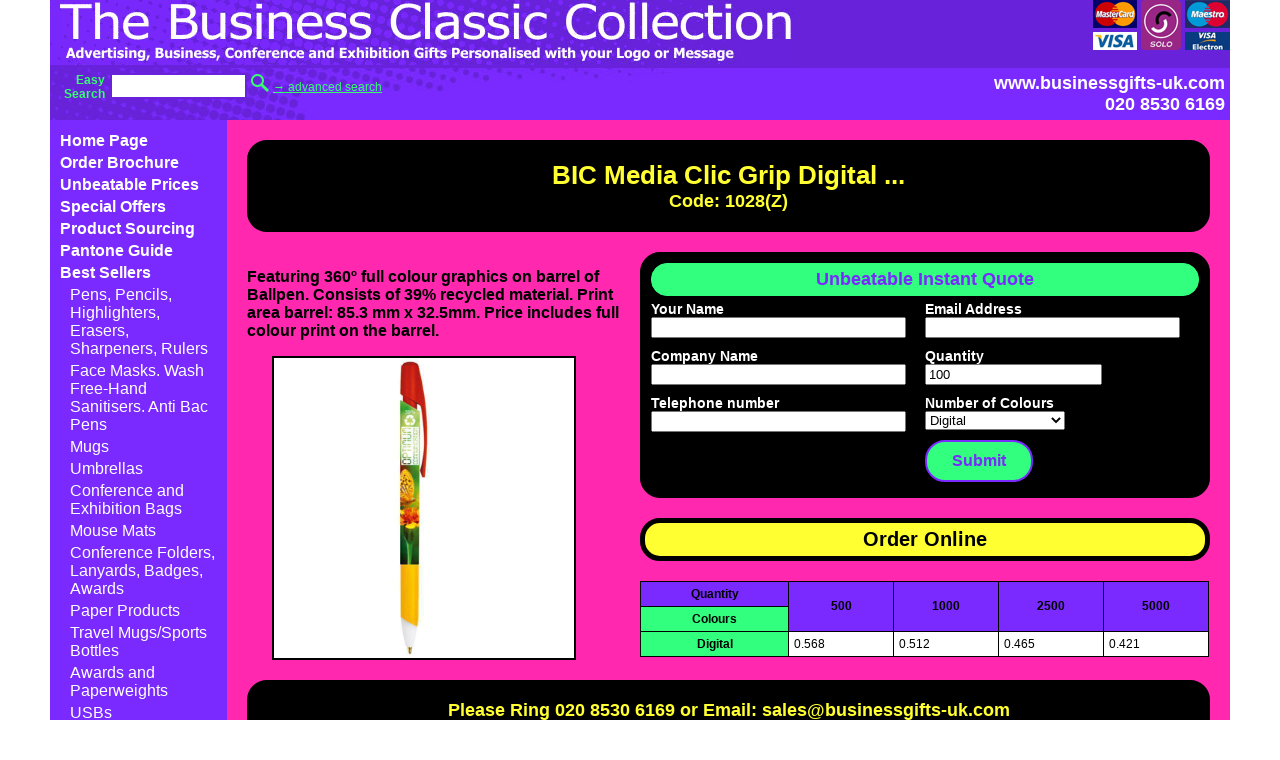

--- FILE ---
content_type: text/html; charset=UTF-8
request_url: https://www.businessgifts-uk.com/business-gifts.php?product=11503
body_size: 4194
content:
<!DOCTYPE html>
<html xmlns="http://www.w3.org/1999/xhtml">
<head>
<meta http-equiv="Content-Type" content="text/html;charset=UTF-8" />
<meta name="viewport" content="width=device-width, initial-scale=1" />
<title>BIC Media Clic Grip Digital  ...</title>
<META name="description" content="The Business Classic Collection consists of promotional gifts, advertising gifts, corporate  and much more..."> 
<META name="keywords" content="promotional gifts, advertising gifts, corporate gifts"> 
<link href="/style.css" media="screen" rel="stylesheet" type="text/css">

<script type="text/javascript" src="/js/jquery.js"></script>
<script type="text/javascript" src="/js/equalheights.js"></script>
<script type="text/javascript">
$(document).ready(function() {
	equalHeight($(".top"));
	equalHeight($(".bottom"));
	equalHeight($(".middle"));
}); 
</script></head>

<body>
<div id="container">
	<div id="header">
		<div id="logo"><a href="/"><img src="/images/logo.gif" width="745" height="65" alt="BCC Business Gifts" id="logoimage"></a></div>
		<div id="cctop"><img src="/images/cctop.jpg" width="137" height="50" alt="we accept credit cards"></div>
		<div class="sp"></div>
	</div>
	<div id="header2">
		<form action="/search.php" method="get">
			<h2>Easy Search</h2>
			<input type="text" name="search" value="" size="15">
			<input type="image" name="submit" src="/images/go.png" alt="search">
			<a href="/search.php">&rarr; advanced search</a>
		</form>
		<div class="addy">www.businessgifts-uk.com<br />020 8530 6169</div>
		<div class="sp"></div>
	</div>
	<div id="containeri">
		<div id="menudrop"><select name="href" onchange="window.location.href=this.value"><option value="/">Home Page</option><option value="/request-business-gifts-brochure.php">Order Brochure</option><option value="/best-prices-business-gifts.php">Unbeatable Prices</option><option value="/business-gifts-special-offers.php">Special Offers</option><option value="/custom-made-gifts.php">Product Sourcing</option><option value="/pantone-guide.php">Pantone Guide</option><option value="/bestsellers.php">Best Sellers</option><option value="/content/pens,_pencils,_highlighters,_erasers,_sharpeners,_rulers.php">- Pens, Pencils, Highlighters, Erasers, Sharpeners, Rulers</option><option value="/content/face_masks._wash_free-hand_sanitisers._anti_bac_pens.php">- Face Masks. Wash Free-Hand Sanitisers. Anti Bac Pens</option><option value="/content/mugs.php">- Mugs</option><option value="/content/umbrellas.php">- Umbrellas</option><option value="/content/conference_and__exhibition_bags.php">- Conference and  Exhibition Bags</option><option value="/content/mouse_mats.php">- Mouse Mats</option><option value="/content/conference_folders,_lanyards,_badges,_awards.php">- Conference Folders, Lanyards, Badges, Awards</option><option value="/content/paper_products.php">- Paper Products</option><option value="/content/travel_mugs-sports_bottles.php">- Travel Mugs/Sports Bottles</option><option value="/content/awards_and_paperweights.php">- Awards and Paperweights</option><option value="/content/usbs.php">- USBs</option><option value="/content/the_latest_gadgets.php">- The Latest Gadgets</option><option value="/content/emergency_power_banks.php">- Emergency Power Banks</option><option value="/content/special_offers.php">- Special Offers</option><option value="/content/rucksacks.php">- Rucksacks</option><option value="/content/laptop_bags.php">- Laptop Bags</option><option value="/content/carrier-shopping_bags.php">- Carrier/Shopping Bags</option><option value="/content/victorinox_-_maglite.php">- Victorinox / Maglite</option><option value="/content/coasters.php">- Coasters</option><option value="/content/clocks.php">- Clocks</option><option value="/content/keyrings.php">- Keyrings</option><option value="/content/school_products.php">- School Products</option><option value="/content/calendars_wall-desk_and_diaries.php">- Calendars Wall/Desk and Diaries</option><option value="/content/clothing.php">- Clothing</option><option value="/content/watches.php">- Watches</option><option value="/content/oyster_cards.php">- Oyster Cards</option><option value="/content/fridge_magnets.php">- Fridge Magnets</option><option value="/business-gifts.php">All Products</option><option value="/business-gifts.php?cat=Air_Fresheners">- Air Fresheners</option><option value="/business-gifts.php?cat=Awards_and_plaques">- Awards and plaques</option><option value="/business-gifts.php?cat=Bags_and_luggage">- Bags and luggage</option><option value="/business-gifts.php?cat=Bar_accessories">- Bar accessories</option><option value="/business-gifts.php?cat=Binoculars_and_cameras">- Binoculars and cameras</option><option value="/business-gifts.php?cat=Books">- Books</option><option value="/business-gifts.php?cat=Calculators_and_Organisers">- Calculators and Organisers</option><option value="/business-gifts.php?cat=Calendars">- Calendars</option><option value="/business-gifts.php?cat=Clipboards_and_presentation_binders">- Clipboards and presentation binders</option><option value="/business-gifts.php?cat=Clocks">- Clocks</option><option value="/business-gifts.php?cat=Clothing">- Clothing</option><option value="/business-gifts.php?cat=Computer_Accessories">- Computer Accessories</option><option value="/business-gifts.php?cat=Conference_badges_and_lanyards">- Conference badges and lanyards</option><option value="/business-gifts.php?cat=Desktop">- Desktop</option><option value="/business-gifts.php?cat=Drinks">- Drinks</option><option value="/business-gifts.php?cat=Games_and_toys">- Games and toys</option><option value="/business-gifts.php?cat=Golf_Balls_and_accessories">- Golf Balls and accessories</option><option value="/business-gifts.php?cat=Health_and_Fitness">- Health and Fitness</option><option value="/business-gifts.php?cat=Mobile_phone_accessories">- Mobile phone accessories</option><option value="/business-gifts.php?cat=Motoring">- Motoring</option><option value="/business-gifts.php?cat=Mugs">- Mugs</option><option value="/business-gifts.php?cat=Outdoor_and_travel">- Outdoor and travel</option><option value="/business-gifts.php?cat=Pens">- Pens</option><option value="/business-gifts.php?cat=Radios">- Radios</option><option value="/business-gifts.php?cat=Recycled_items">- Recycled items</option><option value="/business-gifts.php?cat=Tools">- Tools</option><option value="/business-gifts.php?cat=Umbrellas">- Umbrellas</option><option value="/business-gifts.php?cat=Wallets">- Wallets</option><option value="/business-gifts.php?cat=Promotional_Giveaways">- Promotional Giveaways</option></select></div>
		<div id="menu">
			<ul><li class="big"><a href="/">Home Page</a></li><li class="big"><a href="/request-business-gifts-brochure.php">Order Brochure</a></li><li class="big"><a href="/best-prices-business-gifts.php">Unbeatable Prices</a></li><li class="big"><a href="/business-gifts-special-offers.php">Special Offers</a></li><li class="big"><a href="/custom-made-gifts.php">Product Sourcing</a></li><li class="big"><a href="/pantone-guide.php">Pantone Guide</a></li><li class="big"><a href="/bestsellers.php">Best Sellers</a><ul><li><a href="/content/pens,_pencils,_highlighters,_erasers,_sharpeners,_rulers.php">Pens, Pencils, Highlighters, Erasers, Sharpeners, Rulers</a></li><li><a href="/content/face_masks._wash_free-hand_sanitisers._anti_bac_pens.php">Face Masks. Wash Free-Hand Sanitisers. Anti Bac Pens</a></li><li><a href="/content/mugs.php">Mugs</a></li><li><a href="/content/umbrellas.php">Umbrellas</a></li><li><a href="/content/conference_and__exhibition_bags.php">Conference and  Exhibition Bags</a></li><li><a href="/content/mouse_mats.php">Mouse Mats</a></li><li><a href="/content/conference_folders,_lanyards,_badges,_awards.php">Conference Folders, Lanyards, Badges, Awards</a></li><li><a href="/content/paper_products.php">Paper Products</a></li><li><a href="/content/travel_mugs-sports_bottles.php">Travel Mugs/Sports Bottles</a></li><li><a href="/content/awards_and_paperweights.php">Awards and Paperweights</a></li><li><a href="/content/usbs.php">USBs</a></li><li><a href="/content/the_latest_gadgets.php">The Latest Gadgets</a></li><li><a href="/content/emergency_power_banks.php">Emergency Power Banks</a></li><li><a href="/content/special_offers.php">Special Offers</a></li><li><a href="/content/rucksacks.php">Rucksacks</a></li><li><a href="/content/laptop_bags.php">Laptop Bags</a></li><li><a href="/content/carrier-shopping_bags.php">Carrier/Shopping Bags</a></li><li><a href="/content/victorinox_-_maglite.php">Victorinox / Maglite</a></li><li><a href="/content/coasters.php">Coasters</a></li><li><a href="/content/clocks.php">Clocks</a></li><li><a href="/content/keyrings.php">Keyrings</a></li><li><a href="/content/school_products.php">School Products</a></li><li><a href="/content/calendars_wall-desk_and_diaries.php">Calendars Wall/Desk and Diaries</a></li><li><a href="/content/clothing.php">Clothing</a></li><li><a href="/content/watches.php">Watches</a></li><li><a href="/content/oyster_cards.php">Oyster Cards</a></li><li><a href="/content/fridge_magnets.php">Fridge Magnets</a></li></ul></li><li class="big"><a href="/business-gifts.php">All Products</a><ul><li><a href="/business-gifts.php?cat=Air_Fresheners">Air Fresheners</a></li><li><a href="/business-gifts.php?cat=Awards_and_plaques">Awards and plaques</a></li><li><a href="/business-gifts.php?cat=Bags_and_luggage">Bags and luggage</a></li><li><a href="/business-gifts.php?cat=Bar_accessories">Bar accessories</a></li><li><a href="/business-gifts.php?cat=Binoculars_and_cameras">Binoculars and cameras</a></li><li><a href="/business-gifts.php?cat=Books">Books</a></li><li><a href="/business-gifts.php?cat=Calculators_and_Organisers">Calculators and Organisers</a></li><li><a href="/business-gifts.php?cat=Calendars">Calendars</a></li><li><a href="/business-gifts.php?cat=Clipboards_and_presentation_binders">Clipboards and presentation binders</a></li><li><a href="/business-gifts.php?cat=Clocks">Clocks</a></li><li><a href="/business-gifts.php?cat=Clothing">Clothing</a></li><li><a href="/business-gifts.php?cat=Computer_Accessories">Computer Accessories</a></li><li><a href="/business-gifts.php?cat=Conference_badges_and_lanyards">Conference badges and lanyards</a></li><li><a href="/business-gifts.php?cat=Desktop">Desktop</a></li><li><a href="/business-gifts.php?cat=Drinks">Drinks</a></li><li><a href="/business-gifts.php?cat=Games_and_toys">Games and toys</a></li><li><a href="/business-gifts.php?cat=Golf_Balls_and_accessories">Golf Balls and accessories</a></li><li><a href="/business-gifts.php?cat=Health_and_Fitness">Health and Fitness</a></li><li><a href="/business-gifts.php?cat=Mobile_phone_accessories">Mobile phone accessories</a></li><li><a href="/business-gifts.php?cat=Motoring">Motoring</a></li><li><a href="/business-gifts.php?cat=Mugs">Mugs</a></li><li><a href="/business-gifts.php?cat=Outdoor_and_travel">Outdoor and travel</a></li><li><a href="/business-gifts.php?cat=Pens">Pens</a></li><li><a href="/business-gifts.php?cat=Radios">Radios</a></li><li><a href="/business-gifts.php?cat=Recycled_items">Recycled items</a></li><li><a href="/business-gifts.php?cat=Tools">Tools</a></li><li><a href="/business-gifts.php?cat=Umbrellas">Umbrellas</a></li><li><a href="/business-gifts.php?cat=Wallets">Wallets</a></li><li><a href="/business-gifts.php?cat=Promotional_Giveaways">Promotional Giveaways</a></li></ul></li></ul>
			<!-- <p style="text-align: center"><img src="/images/ccleft.jpg" width="120" height="351" alt="we accept credit cards"></p> -->
		</div>
		<div id="content"><div id="contenti"><h1><span>BIC Media Clic Grip Digital  ...</span><br />Code: 1028(Z)</h1><div class="fullproduct_l"><p>Featuring 360º full colour graphics on barrel of Ballpen. Consists of 39% recycled material. Print area barrel: 85.3 mm x 32.5mm. Price includes full colour print on the barrel.</p><p style="text-align: center"><img src="/image.php?image=11503&amp;w=300" width="300" height="300" alt="BIC Media Clic Grip Digital  Ballpen" /></p></div><div class="fullproduct_r"><div class="quotebox">
		<h2>Unbeatable Instant Quote</h2><form action="business-gifts.php?product=11503" method="post"><p>Your Name<br /><input type="text" name="iq_name" value="" /></p>
	<p>Email Address<br /><input type="text" name="iq_email" value="" /></p>
	<p>Company Name<br /><input type="text" name="iq_company" value="" /></p>
	<p>Quantity<br /><input type="number" name="iq_qty" value="100" /></p>
	<p>Telephone number<br /><input type="text" name="iq_phone" value="" /></p>
	<p>Number of Colours<br /><select name="iq_colours">
	<option value="0" disabled="disabled">Plain (not available)</option>
	<option value="1" disabled="disabled">One (not available)</option>
	<option value="2" disabled="disabled">Two (not available)</option>
	<option value="3" disabled="disabled">Three (not available)</option>
	<option value="4" disabled="disabled">Four (not available)</option>
	<option value="p">Digital</option>
	</select></p>
	<p><input type="submit" value="Submit" name="submit" /></p></form><div class="sp"></div></div><div id="orderonline"><a href="https://www.businessgifts-uk.com/business-gifts.php?order=11503">Order Online</a></div><div class="pricebox"><table cellpadding="5" cellspacing="1"><tr><th class="qty">Quantity</th><th class="qty" rowspan="2">500</th><th class="qty" rowspan="2">1000</th><th class="qty" rowspan="2">2500</th><th class="qty" rowspan="2">5000</th></tr><tr><th class="colours">Colours</th></tr><tr><th class="colours">Digital</th><td>0.568</td><td>0.512</td><td>0.465</td><td>0.421</td></tr></table></div></div><h1>Please Ring 020 8530 6169 or Email: sales@businessgifts-uk.com</h1><p class="note">Product detail and colour may vary slightly from that shown. Prices correct at time of publishing, and usually include printing one colour in one position. Charges on Artwork, Screen Setup, Carriage and VAT may also be applied.
Minimum order is usually the smallest quantity shown online.</p></div></div>
		<div class="sp"></div>
	</div>
	<div class="footer">
	<p class="b">
<a href="/promotionalgifts.php">Promotional Gifts</a> | 
<a href="/advertising-gifts.php">Advertising Gifts</a> | 
<a href="/advertising-promotional-gifts.php">Advertising Promotional Gifts</a> | 
<a href="/business-corporate-gifts.php">Business Corporate Gifts</a> | 
<a href="/business_gifts.php">Business Gifts</a> | 
<a href="/business-promotional-gifts.php">Business Promotional Gifts</a> | 
<a href="/corporate-gifts.php">Corporate Gifts</a> | 
<a href="/corporate-promotional-gifts.php">Corporate Promotional Gifts</a>  | 
<a href="/personalised-business-gifts.php">Personalised Business Gifts</a> | 
<a href="/personalised-business-promotions.php">Personalised Business Promotions</a> | 
<a href="/personalised-gifts.php">Personalised Gifts</a> | 
<a href="/promotional-advertising-products.php">Promotional Advertising Products</a> | 
<a href="/promotional-business-products.php">Promotional Business Products</a>  | 
<a href="/promotional-merchandise.php">Promotional Merchandise</a> | 
<a href="/promotional-products.php">Promotional Products</a> | 
<a href="/resources.php">Useful Links</a> | 
<a href="/promotional-items.php">Promotional Items</a> | 
<a href="/promotional-badges.php">Promotional Badges</a> | 
<a href="/promotional-calendars.php">Promotional Calendars</a> | 
<a href="/promotional-clocks.php">Promotional Clocks</a> | 
<a href="/promotional-clothing.php">Promotional Clothing</a> | 
<a href="/promotional-conference-bags.php">Promotional Conference Bags</a> | 
<a href="/promotional-golf-balls.php">Promotional Golf Balls</a> | 
<a href="/promotional-mouse-mats.php">Promotional Mouse Mats</a> | 
<a href="/promotional-mugs.php">Promotional Mugs</a> | 
<a href="/promotional-pens.php">Promotional Pens</a> | 
<a href="/promotional-umbrellas.php">Promotional Umbrellas</a></p>
<p class="address"><b>Tel: 020 8530 6169 | 
      Fax: 020 8532 9559 | Email: <a href="mailto:sales@businessgifts-uk.com">sales@businessgifts-uk.com</a><br>
      <span class="noprint">Post: Lynton House, 13 Rutland Road, London E11 2DY </span></b></p>
<!-- <a href="/recycled-promotional-gifts.php"><img src="/recycledbutton.gif" alt="recycled promotional gifts" border="0"></a> -->
<h3 class="b">Advertising Gifts, Business Gifts, Conference Gifts and Exhibition Gifts personalised with your logo or message</h3>
            
<p class="b"><a href="/terms.php">standard terms &amp; conditions</a> | <a href="/privacy-policy.php">privacy policy</a></p>
<p class="b"><a href="other-websites.php">websites we like</a> | built by <a href="https://www.tmadigital.co.uk" target="_blank">Tracy McCarthy-Allen - Freelance Web Developer</a></p>
<p><img src="/images/promota.gif" alt="Promota"></p></div>
</div>
<script>
  (function(i,s,o,g,r,a,m){i['GoogleAnalyticsObject']=r;i[r]=i[r]||function(){
  (i[r].q=i[r].q||[]).push(arguments)},i[r].l=1*new Date();a=s.createElement(o),
  m=s.getElementsByTagName(o)[0];a.async=1;a.src=g;m.parentNode.insertBefore(a,m)
  })(window,document,'script','//www.google-analytics.com/analytics.js','ga');

  ga('create', 'UA-62261542-1', 'auto');
  ga('send', 'pageview');

</script>
</body>
</html>


--- FILE ---
content_type: text/css
request_url: https://www.businessgifts-uk.com/style.css
body_size: 1522
content:
body {color: #000;background: #fff;margin: 0px;padding: 0px;font-family: tahoma, verdana,sans-serif; font-size: 12px}
#container {background: #FF28AF;color: #000;margin: 10px 10px;}
#header {background: #6822DA;color: #fff;}
#cctop {text-align: right}
#header2 {background: #7A29FF url(/images/searchbar.gif) no-repeat;}
#header2 form{margin:0;padding: 5px;color: #35FF6D;font-size: 12px;}
#header2 h2{margin:0 5px 0 0;font-size: 12px;width: 50px; float: left; text-align: right}
#header2 input[type=text]{border: solid 2px #6822DA; height: 20px}
#header2 input[type=image]{vertical-align: top}
#header2 a{color: #35FF6D; white-space: nowrap}
#header2 .addy {color: #fff; font-size: 18px; font-weight: bold;padding: 5px; text-align: center}
#menu {display: none}
#menudrop{max-width: 100%; text-align: center}
#content {margin: 0 0px 20px 0}
#contenti {margin-left: 20px}
#content h1 {background: #000;color: #FFFF32; border: solid 20px #000; border-radius: 20px; font-size: 18px; margin: 20px 20px 20px 0; text-align: center; padding: 0; clear: both}
#content h1 span {font-size: 26px}
img {max-width: 100%}
#search {}
.sp {clear: both}
.productbox, .productbox1, .contentbox, .so, .ed {text-align: center;  float: left; width: 100%; font-size: 16px}
.so, .ed {height: 200px;}
.so div {background: #7A29FF; border: solid 2px #000; border-radius: 20px; margin: 0 20px 20px 0; padding: 90px 10px; font-size: 28px; text-transform: uppercase}
.ed div {background: #000; border: solid 2px #000; border-radius: 20px; margin: 0 20px 20px 0; padding: 70px 10px; font-size: 28px; text-transform: uppercase}
.so a {color: #FFE824; text-decoration: none; font-weight: bold}
.ed a {color: #32FF7D; text-decoration: none; font-weight: bold}
#orderonline {margin: 20px 20px 0 0;background: #FFFF32; font-size: 20px; font-weight: bold; text-align: center; padding: 5px; border: solid 5px #000; border-radius: 20px}
#orderonline a {color: #000; text-decoration: none; display: block}
.productbox h2 {margin: 0 20px 0 0;background: #000; font-size: 16px; padding: 5px; border: solid 1px #000; border-top-left-radius: 20px; border-top-right-radius: 20px}
.productbox1 h2 {margin: 0 20px 0 0;background: #000; font-size: 12px; padding: 5px; border: solid 1px #000; border-top-left-radius: 20px; border-top-right-radius: 20px}
.productbox1 .middle {margin: 0 20px 0 0;background: #fff; padding: 5px; border: solid 2px #000}
.productbox .bottom {background: #fff; padding: 5px; border: solid 2px #000; border-bottom-left-radius: 20px; border-bottom-right-radius: 20px; margin: 0 20px 20px 0}
.productbox1 .bottom{color: #32FF7D; font-weight: bold;margin: 0 20px 20px 0;background: #000; font-size: 12px; padding: 5px; border: solid 1px #000; border-bottom-left-radius: 20px; border-bottom-right-radius: 20px}
.productbox a {color: #32FF7D; text-decoration: none}
.productbox1 a {color: #32FF7D; text-decoration: none}
.contentbox {margin: 0 20px 20px 0;background: #000; border: solid 1px #000; border-radius: 20px; padding: 20px 5px}
.contentbox a {background: #000; color: #32FF7D; font-weight: bold; text-decoration: none}
.pag {background: #32FF7D;color: #7A29FF; border: solid 1px #000; border-radius: 20px; padding: 10px; text-align: center; clear: both; margin: 0 20px 20px 0}
.pag a {text-decoration: none;color: #7A29FF}
.pag_l {text-align: left: width: 40%; float: left}
.pag_r {text-align: right: width: 40%; float: right}
.pag_r b {border: solid 1px #000; border-radius: 10px; padding: 2px 5px}
.pag_r a {background: #000; border: solid 1px #000; border-radius: 10px; padding: 2px 5px; color:#32FF7D}
.hometext {padding-right: 20px}
.hometext h2, .hometext h3, .hometext a {color: #7A29FF}
.footer {background: #FF94D7; padding: 10px; font-family: tahoma}
.footer .b {font-size: 11px; text-align: center; color: #FF28AF}
.footer .b a {color: #FF28AF; text-decoration: none}
.footer .address {font-size: 12px; text-align: center; color: #000}
.fullproduct_l p {margin-right: 20px; font-weight: bold; font-size: 16px}
.fullproduct_l img {margin-right: 20px; border: solid 2px #000}
.quotebox,.orderbox {background: #000; color: #fff; margin-right: 20px; border: solid 1px #000; border-radius: 20px; padding: 10px}
.quotebox h2,.orderbox h2 {background: #32FF7D; border: solid 1px #32FF7D; border-radius: 20px; padding: 5px; margin: 0; text-align: center; color: #7A29FF}
.quotebox p,.orderbox p {font-size: 14px; font-weight: bold; margin: 0; padding: 5px 0}
.quotebox input[type=text],.orderbox input[type=text] {width: 90%},.orderbox textarea {width: 90%}
.orderbox fieldset {border: solid 1px #fff;margin-top: 10px}
#forma input[type=submit], .quotebox input[type=submit], .orderbox input[type=submit] {background: #32FF7D; color: #7A29FF; font-weight: bold; font-size: 16px; border: solid 2px #7A29FF; border-radius: 20px; padding: 10px 25px; text-align: center}
.iq_error {color: #FFFF32} .iq_error input {background: #FFFF32}
.pricebox {margin: 20px 20px 20px 0}
.pricebox  table{background: #000; width: 100%}
.pricebox .colours {background: #32FF7D}
.pricebox .qty{background: #7A29FF}
.pricebox td {background: #fff}
.note {margin-right: 20px; text-align: center}
#forma {margin-right: 20px}
#forma .l {padding: 5px 0}
#forma .error {font-weight: bold; color: #FFE824}
#forma .r {padding: 5px 0}
#forma .r input[type=text],#forma .r textarea {width: 100%; border: solid 1px #000}
#forma .r .error {color: #000; background: #FFE824}
#forma .c {text-align: center}
fieldset {border: solid 2px #000; border-radius: 20px; padding: 10px; margin-bottom: 10px}
p {margin-right: 20px}
.pantone {
	width: 100px;
	padding-bottom: 40px;
	margin: 0 2px 2px 0;
	float: left;
	}
.pantone div {
	font-family: verdana;
	font-size: 9px;
	vertical-align: bottom;
	text-align: center;
	font-weight: normal;
	background: #000;
	color: #fff;
	height: 15px;
	padding: 3px;
	}
.pantone span {
	height: 15px;
	display: block;
	padding: 3px;
	}


@media screen and (min-width: 400px) {
.productbox, .contentbox, .productbox1, .so, .ed {width: 50%}
.quotebox p {width: 50%; float: left}
.orderbox p {width: 100%}
.orderbox label {float: left; width: 30%; text-align: right; padding-right: 5px}
.orderbox input[type=text] ,.orderbox textarea {width: 60%}
}

@media screen and (min-width: 600px) {
.productbox, .productbox1, .contentbox, .so, .ed {width: 33.33%}
#forma .l {width: 40%; float: left; text-align: right; padding: 5px 0}
#forma .r {width: 40%; padding: 5px 0 5px 10px; float: left}
}

@media screen and (min-width: 800px) {
.productbox, .productbox1, .contentbox, .so, .ed {width: 25%}
#containeri {background: #FF28AF}
#logo {float: left; width: auto}
#header2 form {width: auto; float: left}
#header2 .addy {width: auto; float: right; text-align: right}
#content {width: 80%; float: left; padding:0; margin: 0}
#menu {display: block;font-weight: bold;background: #7A29FF;color: #fff;width: 20%;padding: 10px 0;float: left;margin: 0}
#menu .big {font-size: 16px}
#menu.big li {font-size: 12px}
#menu ul {margin: 0; padding: 0}
#menu li {margin: 0; padding: 0}
#menu li a {display: block;padding: 2px 10px;color: #fff;background: none;text-decoration: none;}	
#menu li li a {padding: 2px 10px 2px 20px;font-weight: normal;}	
#menu li li li a {padding: 2px 10px 2px 30px;}	
#menu .here {font-weight: bold}
#menudrop {display: none}
.fullproduct_l {width: 40%; float: left}
.fullproduct_r {width: 60%; float: left}
}


@media screen and (min-width: 1000px) {
#container  {max-width: 980px; margin: 0 auto}
}
@media screen and (min-width: 1200px) {
#container  {max-width: 1180px; margin: 0 auto}
#menu {width: 15%}
#content {width: 85%}
.productbox, .productbox1, .contentbox, .so, .ed {width: 20%}
}

--- FILE ---
content_type: text/plain
request_url: https://www.google-analytics.com/j/collect?v=1&_v=j102&a=671653801&t=pageview&_s=1&dl=https%3A%2F%2Fwww.businessgifts-uk.com%2Fbusiness-gifts.php%3Fproduct%3D11503&ul=en-us%40posix&dt=BIC%20Media%20Clic%20Grip%20Digital%20...&sr=1280x720&vp=1280x720&_u=IEBAAEABAAAAACAAI~&jid=2091686524&gjid=237819317&cid=317709370.1768712661&tid=UA-62261542-1&_gid=1855049460.1768712661&_r=1&_slc=1&z=437810336
body_size: -453
content:
2,cG-RT3FG4NK0B